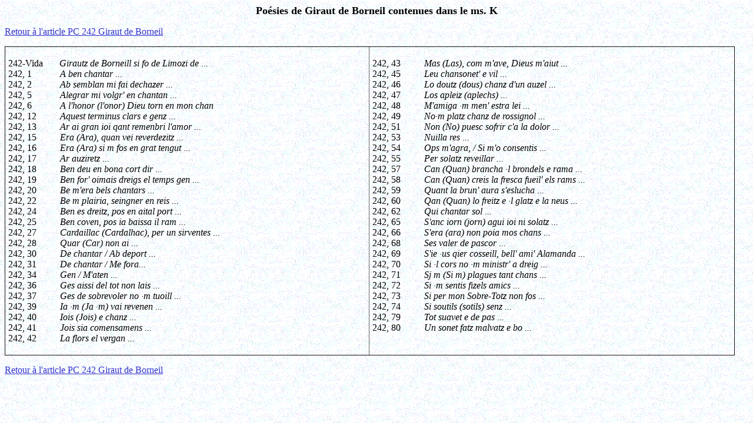

--- FILE ---
content_type: text/html
request_url: http://troubadours.byu.edu/Mss/Sigle_maj/K/Poesies/Giraut%20de%20Borneil.htm
body_size: 1875
content:
<html>

<head>
<meta http-equiv="Content-Language" content="en-us">
<meta name="GENERATOR" content="Microsoft FrontPage 6.0">
<meta name="ProgId" content="FrontPage.Editor.Document">
<meta http-equiv="Content-Type" content="text/html; charset=windows-1252">
<title>Ms. K - Giraut de Borneil</title>
<!--mstheme--><link rel="stylesheet" type="text/css" href="../../../../_themes/adjusted-watermark/adju1011.css"><meta name="Microsoft Theme" content="adjusted-watermark 1011">
</head>

<body>

<p align="center"><font size="4" face="Times New Roman"><b>Poésies de Giraut de Borneil contenues dans 
le ms. K</b></font></p>
<p align="left"><font face="Times New Roman">
<a href="../../../../PC/PC-242/242%20-%20Giraut%20de%20Borneil.htm">Retour à l'article PC 242 
Giraut de Borneil</a></font></p>
<table border="1" width="1241" id="table1" style="border-collapse: collapse">
	<tr>
		<td valign="top" width="619"><font FACE="Times New Roman">
      	<br>
&nbsp;242-Vida&nbsp;&nbsp;&nbsp;&nbsp;&nbsp;&nbsp; <i>Girautz de Borneill si fo de Limozi de 
    ...</i><br>
&nbsp;242, 1&nbsp;&nbsp;&nbsp; &nbsp;&nbsp;&nbsp;&nbsp;&nbsp;&nbsp;&nbsp; <i>A ben chantar ...</i> 
<br>
&nbsp;242, 2&nbsp;&nbsp;&nbsp;&nbsp;&nbsp;&nbsp;&nbsp; &nbsp;&nbsp;&nbsp; <i>Ab semblan mi fai dechazer 
...</i> <br>
&nbsp;242, 5&nbsp;&nbsp;&nbsp;&nbsp;&nbsp;&nbsp;&nbsp; <i>&nbsp;&nbsp;&nbsp; Alegrar mi volgr' en chantan 
...</i> <br>
&nbsp;242, 6&nbsp;&nbsp;&nbsp;&nbsp;&nbsp;&nbsp;&nbsp;&nbsp;&nbsp;&nbsp;&nbsp;
    <i>A l'honor (l'onor) Dieu torn en mon chan</i><br>
&nbsp;242, 12&nbsp;&nbsp;&nbsp;&nbsp;&nbsp; <i>&nbsp;&nbsp;&nbsp; Aquest terminus clars e genz ...</i> 
		<br>
&nbsp;242, 13&nbsp;&nbsp;&nbsp;&nbsp;&nbsp;&nbsp;&nbsp;&nbsp;&nbsp; <i>Ar ai gran ioi 
    qant remenbri l'amor ...</i><br>
&nbsp;242, 15&nbsp;&nbsp;&nbsp;&nbsp;&nbsp;&nbsp;&nbsp;&nbsp;&nbsp; <i>Era (Ara), quan 
    vei reverdezitz ...</i><br>
&nbsp;242, 16&nbsp;&nbsp;&nbsp;&nbsp;&nbsp; <i>&nbsp;&nbsp;&nbsp; Era (Ara) si m fos en grat tengut ...</i> 
<br>
&nbsp;242, 
          17&nbsp;&nbsp;&nbsp;&nbsp;&nbsp; <i>&nbsp;&nbsp;&nbsp; Ar auziretz ...</i> <br>
&nbsp;242, 18&nbsp;&nbsp;&nbsp;&nbsp;&nbsp; <i>&nbsp;&nbsp;&nbsp; Ben deu en bona cort dir ...<br>
&nbsp;</i>242, 19&nbsp;&nbsp;&nbsp;&nbsp;&nbsp;&nbsp;&nbsp;&nbsp;&nbsp; <i>Ben for' oimais 
    dreigs el temps gen ...</i><br>
&nbsp;242, 20&nbsp;&nbsp;&nbsp;&nbsp;&nbsp; <i>&nbsp;&nbsp;&nbsp; Be m'era bels chantars ...</i> 
		<br>
&nbsp;242, 22&nbsp;&nbsp;&nbsp;&nbsp;&nbsp;&nbsp;&nbsp;&nbsp;&nbsp;
    <i>Be m plairia, seingner en reis ...</i><br>
&nbsp;242, 24&nbsp;&nbsp;&nbsp;&nbsp;&nbsp;&nbsp;&nbsp;&nbsp;&nbsp; <i>Ben es dreitz, 
    pos en aital port ...</i><br>
&nbsp;242, 25&nbsp;&nbsp;&nbsp;&nbsp;&nbsp; <i>&nbsp;&nbsp;&nbsp; Ben coven, pos ia baissa il ram ...</i> 
<br>
&nbsp;242, 27&nbsp;&nbsp;&nbsp;&nbsp;&nbsp; <i>&nbsp;&nbsp;&nbsp; Cardaillac (Cardalhac), per un 
sirventes ...</i> <br>
&nbsp;242, 28&nbsp;&nbsp;&nbsp;&nbsp;&nbsp; <i>&nbsp;&nbsp;&nbsp; Quar (Car) non ai ...</i> <br>
&nbsp;242, 30&nbsp;&nbsp;&nbsp;&nbsp;&nbsp; <i>&nbsp;&nbsp;&nbsp; De chantar / Ab deport ...</i> <br>
&nbsp;242, 31&nbsp;&nbsp;&nbsp;&nbsp;&nbsp; <i>&nbsp;&nbsp;&nbsp; De chantar / Me fora... </i><br>
          &nbsp;242, 34&nbsp;&nbsp;&nbsp;&nbsp;&nbsp; <i>&nbsp;&nbsp;&nbsp; Gen / M'aten ...</i> 
<br>
&nbsp;242, 36&nbsp;&nbsp;&nbsp;&nbsp;&nbsp; <i>&nbsp;&nbsp;&nbsp; Ges aissi del tot non lais ...</i><br>
&nbsp;242, 37&nbsp;&nbsp;&nbsp;&nbsp;&nbsp; <i>&nbsp;&nbsp;&nbsp; Ges de sobrevoler no &#8729;m tuoill ...</i> 
<br>
&nbsp;242, 39&nbsp;&nbsp;&nbsp;&nbsp;&nbsp; <i>&nbsp;&nbsp;&nbsp; Ia &#8729;m (Ja &#8729;m) vai revenen ... </i><br>
&nbsp;242, 40&nbsp;&nbsp;&nbsp;&nbsp;&nbsp; <i>&nbsp;&nbsp;&nbsp; Iois (Jois) e chanz ...</i> <br>
&nbsp;242, 41&nbsp;&nbsp;&nbsp;&nbsp;&nbsp; <i>&nbsp;&nbsp;&nbsp; Jois sia comensamens ...</i> 
		<br>
&nbsp;242, 42&nbsp;&nbsp;&nbsp;&nbsp;&nbsp; <i>&nbsp;&nbsp;&nbsp; La flors el vergan ...</i>&nbsp;
		<br>
&nbsp;</font></td>
		<td valign="top" width="620"><font FACE="Times New Roman">
      	<br>
&nbsp;242, 43&nbsp;&nbsp;&nbsp;&nbsp;&nbsp;&nbsp;&nbsp;&nbsp;&nbsp; <i>Mas (Las), com 
    m'ave, Dieus m'aiut ...</i><br>
&nbsp;242, 
          45&nbsp;&nbsp;&nbsp;&nbsp;&nbsp; <i>&nbsp;&nbsp;&nbsp; Leu chansonet' e vil ...</i> 
		<br>
&nbsp;242, 46&nbsp;&nbsp;&nbsp;&nbsp;&nbsp; <i>&nbsp;&nbsp;&nbsp; Lo doutz (dous) chanz d'un auzel ...
</i> <br>
&nbsp;242, 47&nbsp;&nbsp;&nbsp;&nbsp;&nbsp; <i>&nbsp;&nbsp;&nbsp; Los apleiz (aplechs) ...</i> <br>
&nbsp;242, 48&nbsp;&nbsp;&nbsp;&nbsp;&nbsp; <i>&nbsp;&nbsp;&nbsp; M'amiga &#8729;m men' estra lei ...</i> 
<br>
&nbsp;242, 49&nbsp;&nbsp;&nbsp;&nbsp;&nbsp; <i>&nbsp;&nbsp;&nbsp; No&#8729;m platz chanz de rossignol ...</i> 
<br>
&nbsp;242, 51&nbsp;&nbsp;&nbsp;&nbsp;&nbsp; <i>&nbsp;&nbsp;&nbsp; Non (No) puesc sofrir c'a la dolor ...</i> 
<br>
&nbsp;242, 53&nbsp;&nbsp;&nbsp;&nbsp;&nbsp; <i>&nbsp;&nbsp;&nbsp; Nuilla res ...</i> <br>
&nbsp;242, 54&nbsp;&nbsp;&nbsp;&nbsp;&nbsp; <i>&nbsp;&nbsp;&nbsp; Ops m'agra, / Si m'o consentis ... </i><br>
          &nbsp;242, 55&nbsp;&nbsp;&nbsp;&nbsp;&nbsp; <i>&nbsp;&nbsp;&nbsp; Per solatz reveillar ... </i><br>
&nbsp;242, 57&nbsp;&nbsp;&nbsp;&nbsp;&nbsp; <i>&nbsp;&nbsp;&nbsp; Can (Quan) brancha &#8729;l brondels e rama 
...</i> <br>
&nbsp;242, 58&nbsp;&nbsp;&nbsp;&nbsp;&nbsp; <i>&nbsp;&nbsp;&nbsp; Can (Quan) creis la fresca fueil' els 
rams ...</i> <br>
&nbsp;242, 59&nbsp;&nbsp;&nbsp;&nbsp;&nbsp; <i>&nbsp;&nbsp;&nbsp; Quant la brun' aura s'eslucha ...</i> 
<br>
&nbsp;242, 60&nbsp;&nbsp;&nbsp;&nbsp;&nbsp; <i>&nbsp;&nbsp;&nbsp; Qan (Quan) lo freitz e &#8729;l glatz e la 
neus ...<br>
&nbsp;</i>242, 62&nbsp;&nbsp;&nbsp;&nbsp;&nbsp;&nbsp;&nbsp;&nbsp;&nbsp; <i>Qui chantar sol ...</i><br>
&nbsp;242, 65&nbsp;&nbsp;&nbsp;&nbsp;&nbsp; <i>&nbsp;&nbsp;&nbsp; S'anc iorn (jorn) agui ioi ni solatz 
...</i> <br>
&nbsp;242, 
          66&nbsp;&nbsp;&nbsp;&nbsp;&nbsp; <i>&nbsp;&nbsp;&nbsp; S'era (ara) non poia mos chans ...</i> 
<br>
&nbsp;242, 68&nbsp;&nbsp;&nbsp;&nbsp;&nbsp; <i>&nbsp;&nbsp;&nbsp; Ses valer de pascor ... </i><br>
&nbsp;242, 69&nbsp;&nbsp;&nbsp;&nbsp;&nbsp; <i>&nbsp;&nbsp;&nbsp; S'ie &#8729;us qier cosseill, bell' ami' 
Alamanda ...</i><br>
&nbsp;242, 70&nbsp;&nbsp;&nbsp;&nbsp;&nbsp; <i>&nbsp;&nbsp;&nbsp; Si &#8729;l cors no &#8729;m ministr' a dreig ...</i> 
		<br>
&nbsp;242, 71&nbsp;&nbsp;&nbsp;&nbsp;&nbsp;&nbsp;&nbsp;&nbsp;&nbsp; <i>Sj m (Si m) plagues 
    tant chans ...</i><br>
&nbsp;242, 72&nbsp;&nbsp;&nbsp;&nbsp;&nbsp; <i>&nbsp;&nbsp;&nbsp; Si &#8729;m sentis fizels amics ...</i> 
<br>
&nbsp;242, 73&nbsp;&nbsp;&nbsp;&nbsp;&nbsp; <i>&nbsp;&nbsp;&nbsp; Si per mon Sobre-Totz non fos ...</i> <br>
&nbsp;242, 74&nbsp;&nbsp;&nbsp;&nbsp;&nbsp; <i>&nbsp;&nbsp;&nbsp; Si soutils (sotils) senz ...</i> 
		<br>
&nbsp;242, 79&nbsp;&nbsp;&nbsp;&nbsp;&nbsp;&nbsp;&nbsp;&nbsp;&nbsp; <i>Tot suavet e de pas 
    ...</i><br>
&nbsp;242, 80&nbsp;&nbsp;&nbsp;&nbsp;&nbsp; <i>&nbsp;&nbsp;&nbsp; Un sonet fatz malvatz e bo ...</i> </font>
		</td>
	</tr>
</table>

<p align="left"><font face="Times New Roman">
<a href="../../../../PC/PC-242/242%20-%20Giraut%20de%20Borneil.htm">Retour à l'article PC 242 
Giraut de Borneil</a></font></p>

</body>

</html>


--- FILE ---
content_type: text/css
request_url: http://troubadours.byu.edu/_themes/adjusted-watermark/adju1011.css
body_size: 6341
content:
.mstheme
{
	separator-image: url(awatrule.gif);
	list-image-1: url(awatbul1.gif);
	list-image-2: url(awatbul2.gif);
	list-image-3: url(awatbul3.gif);
	nav-banner-image: url(awatbanr.gif);
	navbutton-horiz-normal: url(awathbtn.gif);
	navbutton-horiz-hovered: url(awathhov.gif);
	navbutton-horiz-pushed: url(awathsel.gif);
	navbutton-vert-normal: url(awatvbtn.gif);
	navbutton-vert-hovered: url(awatvhov.gif);
	navbutton-vert-pushed: url(awatvsel.gif);
	navbutton-home-normal: url(awathom.gif);
	navbutton-home-hovered: url(awathomh.gif);
	navbutton-home-pushed: url(awathom.gif);
	navbutton-next-normal: url(awatnxt.gif);
	navbutton-next-hovered: url(awatnxth.gif);
	navbutton-next-pushed: url(awatnxt.gif);
	navbutton-prev-normal: url(awatbck.gif);
	navbutton-prev-hovered: url(awatbckh.gif);
	navbutton-prev-pushed: url(awatbck.gif);
	navbutton-up-normal: url(awatup.gif);
	navbutton-up-hovered: url(awatuph.gif);
	navbutton-up-pushed: url(awatup.gif);
}
.mstheme-bannertxt
{
	font-family: Arial,Helvetica;
	color: rgb(0, 0, 0);
	font-size: 5;
	font-style: normal;
	font-weight: normal;
}
.mstheme-horiz-navtxt
{
	font-family: arial,helvetica;
	color: rgb(0, 0, 0);
	font-size: 2;
	font-style: normal;
	font-weight: normal;
}
.mstheme-vert-navtxt
{
	font-family: arial,helvetica;
	color: rgb(0, 0, 0);
	font-size: 2;
	font-style: normal;
	font-weight: normal;
}
.mstheme-navtxthome
{
	font-family: arial,helvetica;
	color: rgb(0, 0, 0);
	font-size: 1;
	font-style: normal;
	font-weight: normal;
}
.mstheme-navtxtnext
{
	font-family: arial,helvetica;
	color: rgb(0, 0, 0);
	font-size: 1;
	font-style: normal;
	font-weight: normal;
}
.mstheme-navtxtprev
{
	font-family: arial,helvetica;
	color: rgb(0, 0, 0);
	font-size: 1;
	font-style: normal;
	font-weight: normal;
}
.mstheme-navtxtup
{
	font-family: arial,helvetica;
	color: rgb(0, 0, 0);
	font-size: 1;
	font-style: normal;
	font-weight: normal;
}
ul
{
	list-style-image: url(awatbul1.gif);
}
ul ul
{
	list-style-image: url(awatbul2.gif);
}
ul ul ul
{
	list-style-image: url(awatbul3.gif);
}
a:link
{
	color: rgb(51, 51, 204);
}
a:active
{
	color: rgb(102, 0, 0);
}
a:visited
{
	color: rgb(153, 153, 153);
}
body
{
	background-color: rgb(255, 255, 255);
	color: rgb(0, 0, 0);
}
table
{
	table-border-color-light: rgb(102, 102, 102);
	table-border-color-dark: rgb(102, 102, 102);
	border-color: rgb(102, 102, 102);
}
th
{
	border-color: rgb(102, 102, 102);
}
td
{
	border-color: rgb(102, 102, 102);
}
h1
{
	color: rgb(0, 0, 0);
}
h2
{
}
h3
{
	color: rgb(0, 0, 0);
}
h4
{
	color: rgb(0, 0, 0);
}
h5
{
	color: rgb(0, 0, 0);
}
h6
{
	color: rgb(0, 0, 0);
}
hr
{
	color: rgb(0, 0, 0);
}
button
{
}
label
{
}
.mstheme-text
{
}
textarea
{
}
fieldset
{
	color: rgb(0, 0, 0);
}
legend
{
	color: rgb(0, 0, 0);
}
select
{
	color: rgb(0, 0, 0);
}
caption
{
	color: rgb(0, 0, 0);
}
.ms-addnew
{
	font-weight: normal;
	font-family: arial,helvetica;
	text-decoration: none;
	color: #3333CC;
}
.ms-alerttext
{
	color: #DB6751;
	font-family: arial,helvetica;
}
.ms-alternating
{
	background-color: #D0D1E2;
}
.ms-announcementtitle
{
	font-weight: bold;
}
.ms-appt
{
	border-right-width: 2px;
	border-right-color: #333333;
	color: #000000;
	border-left-width: 2px;
	border-right-style: solid;
	border-left-color: #333333;
	overflow: hidden;
	height: 18px;
	border-bottom-width: 2px;
	border-left-style: solid;
	border-bottom-color: #333333;
	border-bottom-style: solid;
	text-align: center;
	vertical-align: middle;
	border-top-width: 2px;
	border-top-color: #333333;
	text-overflow: ellipsis;
	border-top-style: solid;
	background-color: #006666;
}
.ms-appt a
{
	color: #3333CC;
}
.ms-appt a:hover
{
	color: #009966;
}
.ms-apptsingle
{
	border-right-color: #000000;
	border-right-style: solid;
	overflow: hidden;
	vertical-align: middle;
	border-left-width: 1px;
	text-overflow: ellipsis;
	color: #000000;
	border-left-color: #000000;
	height: 18px;
	border-left-style: solid;
	border-right-width: 1px;
}
.ms-authoringcontrols
{
	font-family: arial,helvetica;
	background-color: #D0D1E2;
	color: #000000;
}
.ms-back
{
	background-color: #D0D1E2;
	padding-right: 4;
	padding-top: 2;
	padding-bottom: 4;
	padding-left: 4;
	vertical-align: top;
}
.ms-banner
{
	color: #BABACC;
	font-family: arial,helvetica;
}
.ms-banner a:link
{
	color: #FFFFFF;
	text-decoration: none;
	font-weight: bold;
	font-family: arial,helvetica;
}
.ms-banner a:visited
{
	color: #FFFFFF;
	text-decoration: none;
	font-weight: bold;
	font-family: arial,helvetica;
}
.ms-bannerframe, .ms-grheaderbackground, .ms-stormefree
{
	background-color: #000000;
	background-repeat: repeat-x;
	background-image: url();
}
.ms-bodyareaframe
{
	border-top-color: #BABACC;
	border-bottom-color: #BABACC;
	border-right-color: #BABACC;
	border-left-color: #BABACC;
}
.ms-cal
{
	border-collapse: collapse;
	font-family: arial,helvetica;
	table-layout: fixed;
	cursor: default;
}
.ms-calallday
{
	vertical-align: top;
	text-align: center;
	width: 10%;
	height: 12px;
}
.ms-calbot
{
	border-right-width: 1px;
	border-right-color: #333333;
	border-left-width: 1px;
	border-left-color: #333333;
	border-top-width: medium;
	border-right-style: solid;
	border-top-color: inherit;
	border-left-style: solid;
	height: 2px;
	border-top-style: none;
	border-bottom-width: 1px;
	border-bottom-color: #333333;
	border-bottom-style: solid;
}
.ms-caldmidhalfhour
{
	border-left-color: #333333;
	border-right-color: #333333;
	border-bottom-color: #333333;
	border-top-color: #333333;
	height: 20px;
}
.ms-caldmidhour
{
	height: 20px;
	border-top-color: #333333;
	border-left-color: #333333;
	border-right-color: #333333;
	border-bottom-color: #333333;
}
.ms-caldmidquarterhour
{
	border-bottom-width: 0px;
	border-bottom-color: inherit;
	border-right-width: 0px;
	height: 20px;
	border-bottom-style: none;
	border-right-color: inherit;
	border-top-width: 0px;
	border-right-style: none;
	border-top-color: inherit;
	border-top-style: none;
	border-left-width: 0px;
	border-left-color: inherit;
	border-left-style: none;
}
.ms-caldow
{
	border-left-color: #333333;
	text-align: center;
	color: #000000;
	border-left-style: solid;
	border-top-width: 1px;
	border-top-color: #333333;
	border-top-style: solid;
	height: 20px;
	font-weight: bold;
	border-right-width: 1px;
	border-right-color: #333333;
	border-left-width: 1px;
	border-right-style: solid;
	vertical-align: top;
}
.ms-caldowdown
{
	vertical-align: middle;
	font-family: arial,helvetica;
	color: #000000;
	text-align: center;
	font-weight: bold;
}
.ms-caldown
{
	vertical-align: top;
	color: #000000;
}
.ms-caldspacer
{
	border-right-width: 1px;
	border-right-color: #333333;
	border-left-width: 1px;
	border-right-style: solid;
	border-left-color: #333333;
	height: 4px;
	border-left-style: solid;
}
.ms-calhalfhour
{
	height: 12px;
	border-top-width: 1px;
	border-top-color: #999999;
	vertical-align: top;
	border-top-style: solid;
}
.ms-calhead
{
	border-bottom-color: inherit;
	border-top-color: inherit;
	border-bottom-style: none;
	font-family: arial,helvetica;
	border-top-style: none;
	border-left-width: medium;
	padding-bottom: 2px;
	border-left-color: inherit;
	color: #FFFFFF;
	padding-right: 2px;
	background-color: #000000;
	border-left-style: none;
	border-right-width: medium;
	border-right-color: inherit;
	padding-left: 2px;
	text-align: center;
	border-right-style: none;
	border-bottom-width: medium;
	border-top-width: medium;
	padding-top: 2px;
}
.ms-calhour
{
	border-top-width: 1px;
	border-top-style: solid;
	width: 10%;
	height: 12px;
	vertical-align: top;
	border-top-color: #333333;
}
.ms-calmid
{
	border-left-width: 1px;
	border-left-color: #333333;
	border-left-style: solid;
	border-right-width: 1px;
	border-right-color: #333333;
	border-right-style: solid;
	height: 20px;
}
.ms-calquarterhour
{
	vertical-align: top;
	border-top-width: 0px;
	border-top-color: inherit;
	height: 12px;
	border-top-style: none;
}
.ms-calspacer
{
	border-left-color: #333333;
	border-left-style: solid;
	border-right-width: 1px;
	border-right-color: #333333;
	border-right-style: solid;
	height: 4px;
	border-left-width: 1px;
}
.ms-caltop
{
	border-left-color: #333333;
	border-left-style: solid;
	vertical-align: top;
	border-top-width: 1px;
	border-top-color: #333333;
	height: 30px;
	border-top-style: solid;
	border-right-width: 1px;
	border-right-color: #333333;
	border-right-style: solid;
	border-left-width: 1px;
	width: 14%;
}
.ms-calvspacer
{
	width: 0px;
	background-color: #333333;
}
.ms-categorytitle
{
	font-weight: bold;
	text-decoration: none;
	font-family: arial,helvetica;
}
.ms-connerror
{
	color: #db6751;
}
.ms-dappt
{
	border-right-width: 2px;
	border-left-width: 2px;
	border-right-color: #333333;
	border-left-color: #333333;
	border-bottom-width: 2px;
	color: #000000;
	vertical-align: middle;
	border-bottom-color: #333333;
	border-right-style: solid;
	overflow: hidden;
	border-left-style: solid;
	border-bottom-style: solid;
	border-top-width: 2px;
	border-top-color: #333333;
	text-align: center;
	border-top-style: solid;
	background-color: #006666;
	height: 18px;
}
.ms-dapptsingle
{
	border-right-style: solid;
	height: 18px;
	color: #000000;
	border-left-color: #000000;
	vertical-align: middle;
	border-left-style: solid;
	overflow: hidden;
	border-right-width: 1px;
	border-right-color: #000000;
	border-left-width: 1px;
}
.ms-datepicker
{
	font-family: Arial,Helvetica,sans-serif;
	border-right-width: 2;
	cursor: default;
	border-right-color: activeborder;
	border-right-style: outset;
	border-bottom-width: 2;
	border-bottom-color: activeborder;
	border-top-width: 2;
	border-left-width: 2;
	border-bottom-style: outset;
	border-top-color: activeborder;
	border-left-color: activeborder;
	border-top-style: outset;
	border-left-style: outset;
	background-color: #FFFFFF;
	color: #000000;
}
.ms-datepickeriframe
{
	display: none;
	position: absolute;
	background-color: #FFFFFF;
	background-attachment: scroll;
	background-position-y: 0%;
	background-position-x: 0%;
	background-repeat: repeat;
	background-image: url(none);
}
.ms-dcal
{
	border-left-width: 1px;
	border-right-width: 1px;
	border-left-color: #333333;
	border-right-color: #333333;
	border-left-style: solid;
	border-right-style: solid;
	table-layout: fixed;
	font-family: arial,helvetica;
	cursor: default;
	border-collapse: collapse;
}
.ms-descriptiontext
{
	color: #000000;
	font-family: arial,helvetica;
}
.ms-descriptiontext a
{
	color: #3333CC;
	font-family: arial,helvetica;
}
.ms-discussionseparator
{
	color: #999999;
	height: 1px;
}
.ms-discussiontitle
{
	color: #000000;
	font-family: arial,helvetica;
	font-weight: bold;
}
.ms-dpday
{
	border-bottom-width: medium;
	border-bottom-color: inherit;
	border-bottom-style: none;
	border-top-width: medium;
	border-top-color: inherit;
	border-left-width: medium;
	border-top-style: none;
	border-left-color: inherit;
	border-left-style: none;
	border-right-width: medium;
	border-right-color: inherit;
	cursor: hand;
	text-align: center;
	border-right-style: none;
}
.ms-dpdow
{
	border-left-color: inherit;
	border-bottom-color: #333333;
	border-right-color: inherit;
	border-left-style: none;
	border-bottom-style: solid;
	border-right-style: none;
	border-top-width: medium;
	border-top-color: inherit;
	border-top-style: none;
	vertical-align: top;
	color: #000000;
	border-left-width: medium;
	text-align: center;
	border-bottom-width: 1px;
	border-right-width: medium;
	font-weight: bold;
}
.ms-dpfoot
{
	text-align: center;
	border-right-color: inherit;
	border-bottom-color: inherit;
	border-right-style: none;
	border-bottom-style: none;
	border-left-width: medium;
	border-left-color: inherit;
	border-left-style: none;
	height: 24px;
	font-style: italic;
	border-top-width: 1px;
	border-top-color: inherit;
	border-top-style: solid;
	border-right-width: medium;
	border-bottom-width: medium;
}
.ms-dphead
{
	border-top-color: inherit;
	font-weight: bold;
	border-top-style: none;
	text-align: center;
	border-bottom-width: medium;
	background-color: #BABACC;
	border-bottom-color: inherit;
	border-left-width: medium;
	border-bottom-style: none;
	border-left-color: inherit;
	border-left-style: none;
	border-right-width: medium;
	border-right-color: inherit;
	border-right-style: none;
	color: #000000;
	border-top-width: medium;
}
.ms-dpnextprev
{
	border-right-style: none;
	border-left-style: none;
	border-bottom-width: medium;
	border-bottom-style: none;
	border-top-width: medium;
	border-top-color: inherit;
	text-align: center;
	border-top-style: none;
	background-color: #BABACC;
	cursor: hand;
	font-weight: bold;
	border-right-width: medium;
	border-right-color: inherit;
	border-left-width: medium;
	border-left-color: inherit;
	color: #000000;
	border-bottom-color: inherit;
}
.ms-dpnonmonth
{
	border-top-width: medium;
	border-top-style: none;
	border-left-width: medium;
	border-left-color: inherit;
	text-align: center;
	cursor: hand;
	border-bottom-width: medium;
	border-left-style: none;
	border-bottom-color: inherit;
	border-bottom-style: none;
	border-right-width: medium;
	border-right-color: inherit;
	border-right-style: none;
	border-top-color: inherit;
	color: #999999;
}
.ms-dpselectedday
{
	border-bottom-width: medium;
	border-bottom-color: inherit;
	border-top-width: medium;
	text-align: center;
	border-bottom-style: none;
	border-top-color: inherit;
	border-top-style: none;
	border-left-width: medium;
	border-right-width: medium;
	border-left-color: inherit;
	border-right-color: inherit;
	cursor: hand;
	border-left-style: none;
	background-color: #D0D1E2;
	border-right-style: none;
}
.ms-error
{
	font-weight: normal;
	color: #FF0000;
	font-family: arial,helvetica;
}
.ms-filedialog td
{
	height: 16px;
}
.ms-firstcalhour
{
	width: 10%;
	height: 12px;
	vertical-align: top;
}
.ms-formbody
{
	color: #000000;
	font-family: arial,helvetica;
	vertical-align: top;
}
.ms-formdescription
{
	font-family: arial,helvetica;
	color: #323232;
}
.ms-formdescription a
{
	text-decoration: none;
	color: #3333CC;
}
.ms-formlabel
{
	color: #323232;
	font-size: .7em;
	font-weight: normal;
	font-family: verdana;
}
.ms-formrecurrence
{
	font-weight: normal;
	font-family: arial,helvetica;
	vertical-align: top;
}
.ms-formtable .ms-formbody
{
	line-height: 1.3em;
}
.ms-gb
{
	font-family: arial,helvetica;
	height: 18px;
	color: #000000;
	font-weight: bold;
	background-color: #D0D1E2;
}
.ms-gridt1
{
	color: #999999;
	font-family: arial,helvetica;
	text-align: center;
}
.ms-gridtext
{
	cursor: default;
	height: 19px;
	font-family: arial,helvetica;
}
.ms-highlight
{
	background-color: #000000;
}
.ms-homepagetitle
{
	color: #000000;
	font-weight: bold;
	font-family: arial,helvetica;
	text-decoration: none;
}
:hover.ms-homepagetitle
{
	color: #3333CC;
	text-decoration: underline;
}
.ms-hovercellactive
{
	border-top-color: #3333cc;
	border-top-style: solid;
	border-right-width: 1px;
	border-right-color: #3333cc;
	background-color: #BABACC;
	border-right-style: solid;
	border-left-width: 1px;
	border-left-color: #3333cc;
	border-left-style: solid;
	border-bottom-width: 1px;
	border-bottom-color: #3333cc;
	border-bottom-style: solid;
	border-top-width: 1px;
}
.ms-hovercellactivedark
{
	border-bottom-style: solid;
	background-color: #DFE0F0;
	border-left-width: 1px;
	border-left-color: #999999;
	border-left-style: solid;
	border-right-width: 1px;
	border-right-color: #999999;
	border-right-style: solid;
	border-bottom-width: 1px;
	border-bottom-color: #999999;
	border-top-width: 1px;
	border-top-color: #999999;
	border-top-style: solid;
}
.ms-imglibmenu
{
	background-color: #D0D1E2;
	font-family: arial,helvetica;
	cursor: hand;
	color: #3333CC;
}
.ms-imglibmenuarea
{
	background-color: #D0D1E2;
}
.ms-imglibmenuhead
{
	cursor: move;
}
.ms-imglibmenutext
{
	font-weight: bold;
	cursor: move;
	color: #3333CC;
}
.ms-imglibthumbnail
{
	background-color: #D0D1E2;
	border-bottom-color: #BABACC;
	border-left-width: 0px;
	border-left-color: #BABACC;
	border-bottom-style: solid;
	border-left-style: solid;
	border-top-width: 0px;
	border-top-color: #BABACC;
	border-top-style: solid;
	border-right-width: 0px;
	border-right-color: #BABACC;
	border-right-style: solid;
	border-bottom-width: 0px;
}
.ms-itemheader a
{
	text-decoration: none;
	font-weight: bold;
	font-family: arial,helvetica;
	color: #000000;
}
.ms-itemheader a:hover
{
	color: #000000;
	text-decoration: underline;
}
.ms-itemheader a:visited
{
	color: #000000;
	text-decoration: none;
}
.ms-itemheader a:visited:hover
{
	text-decoration: underline;
}
.ms-long
{
	font-family: Arial,Helvetica,sans-serif;
	width: 386px;
}
.ms-main
{
	border-top-color: #BABACC;
	border-right-color: #BABACC;
	border-left-color: #BABACC;
	border-bottom-color: #BABACC;
}
.ms-menuimagecell
{
	background-color: #D0D1E2;
	cursor: hand;
}
.ms-mwsinstantiated a:hover
{
	color: #009966;
	text-decoration: underline;
}
.ms-mwsinstantiated a:link, .ms-mwsinstantiated a:visited
{
	text-decoration: none;
	color: #3333CC;
}
.ms-mwsselectedinstance
{
	color: #000000;
	text-decoration: none;
}
.ms-mwsuninstantiated a:hover
{
	text-decoration: underline;
	color: #3333CC;
}
.ms-mwsuninstantiated a:link, .ms-mwsuninstantiated a:visited
{
	text-decoration: none;
	color: #3333CC;
}
.ms-nav .ms-navwatermark
{
	color: #DFE0F0;
}
.ms-nav a
{
	text-decoration: none;
	font-weight: normal;
	font-family: arial,helvetica;
	color: #3333CC;
}
.ms-nav a:hover
{
	color: #009966;
	text-decoration: underline;
}
.ms-nav a:link
{
}
.ms-nav a:visited
{
	color: #3333CC;
}
.ms-nav td
{
	font-weight: normal;
	font-family: arial,helvetica;
	color: #000000;
}
.ms-nav td, .ms-nav .ms-spzonelabel, .ms-input
{
	font-family: arial,helvetica;
}
.ms-nav th
{
	color: #000000;
	font-weight: normal;
	font-family: arial,helvetica;
}
.ms-navframe
{
	border-top-color: #D0D1E2;
	background-repeat: repeat;
	background-image: url(none);
	background-attachment: scroll;
	background-position-y: 0%;
	background-color: #D0D1E2;
	background-position-x: 0%;
	border-right-color: #D0D1E2;
	border-bottom-color: #D0D1E2;
	border-left-color: #D0D1E2;
}
.ms-navheader a, .ms-navheader a:link, .ms-navheader a:visited
{
	font-weight: bold;
}
.ms-navline
{
	border-bottom-width: 1px;
	border-bottom-color: #999999;
	border-bottom-style: solid;
}
.ms-pagecaption
{
	color: #000000;
	font-family: arial,helvetica;
}
.ms-pageheaderdate
{
	color: #000000;
	font-family: arial,helvetica;
}
.ms-pageheadergreeting
{
	font-family: arial,helvetica;
	color: #000000;
}
.ms-pagetitle
{
	font-weight: bold;
	font-family: arial,helvetica;
	color: #000000;
}
.ms-pagetitle a
{
	text-decoration: none;
	color: #3333CC;
}
.ms-pagetitle a:hover
{
	text-decoration: underline;
	color: #009966;
}
.ms-partline
{
	background-color: #333333;
}
.ms-partspacingvertical, .ms-partspacinghorizontal
{
	padding-top: 10px;
}
.ms-propertysheet
{
	font-family: arial,helvetica;
}
.ms-propertysheet a
{
	text-decoration: none;
	color: #3333CC;
}
.ms-propertysheet a:hover
{
	text-decoration: underline;
	color: #009966;
}
.ms-propertysheet a:visited
{
	text-decoration: none;
	color: #999999;
}
.ms-propertysheet a:visited:hover
{
	text-decoration: underline;
}
.ms-propertysheet th
{
	font-family: arial,helvetica;
	color: #000000;
	font-weight: bold;
}
.ms-propgridbuilderbutton
{
	width: 16px;
	border-top-width: 1px;
	border-top-color: #CCCCCC;
	border-bottom-width: 1px;
	border-top-style: solid;
	border-bottom-color: #CCCCCC;
	border-right-width: 1px;
	border-right-color: #CCCCCC;
	border-bottom-style: solid;
	background-color: #BABACC;
	border-right-style: solid;
	border-left-width: 1px;
	border-left-color: #CCCCCC;
	border-left-style: solid;
	display: none;
}
.ms-radiotext
{
	cursor: default;
	height: 19px;
	font-family: verdana;
	text-align: left;
	font-size: 10pt;
}
.ms-rtapplybackground
{
	border-top-width: 0.02cm;
	border-top-color: #CCCCCC;
	border-left-width: 0.02cm;
	border-top-style: solid;
	border-left-color: #CCCCCC;
	border-right-width: 0.02cm;
	border-bottom-width: 0.02cm;
	border-right-color: #CCCCCC;
	border-left-style: solid;
	border-bottom-color: #CCCCCC;
	background-color: #000000;
	border-right-style: solid;
	border-bottom-style: solid;
}
.ms-rtremovebackground
{
	border-left-width: 0.02cm;
	border-left-color: #FFFFFF;
	border-right-width: 0.02cm;
	border-left-style: solid;
	border-right-color: #FFFFFF;
	border-right-style: solid;
	border-top-width: 0.02cm;
	border-bottom-width: 0.02cm;
	border-top-color: #FFFFFF;
	border-bottom-color: #FFFFFF;
	border-top-style: solid;
	border-bottom-style: solid;
	background-color: transparent;
}
.ms-rttoolbardefaultstyle
{
	font-weight: normal;
	font-family: arial, helvetica;
	font-variant: normal;
	font-style: normal;
	font-size: 8pt;
}
.ms-searchcorner
{
	background-image: url(none);
	background-color: #BABACC;
}
.ms-searchform
{
	background-color: #BABACC;
}
.ms-sectionheader
{
	color: #000000;
	font-weight: bold;
	font-family: arial,helvetica;
}
.ms-sectionheader a
{
	color: #000000;
	text-decoration: none;
}
.ms-sectionheader a:hover
{
	text-decoration: none;
	color: #000000;
}
.ms-sectionheader a:visited
{
	text-decoration: none;
	color: #000000;
}
.ms-sectionline
{
	background-color: #333333;
}
.ms-selected
{
	color: #000000;
	background-color: #006666;
}
.ms-selected span
{
	color: #006666;
}
.ms-selectednav
{
	border-bottom-color: #000000;
	border-top-width: 1px;
	border-bottom-style: solid;
	background-repeat: repeat;
	border-right-width: 1px;
	border-top-style: solid;
	padding-bottom: 2px;
	border-right-color: #000000;
	background-attachment: scroll;
	border-right-style: solid;
	background-color: #FFFFFF;
	background-position-y: 0%;
	padding-top: 1px;
	background-position-x: 0%;
	border-bottom-width: 1px;
	border-left-width: 1px;
	border-left-color: #000000;
	border-top-color: #000000;
	background-image: url(none);
	border-left-style: solid;
}
.ms-selectedtitle
{
	border-right-color: #CCCCCC;
	border-right-style: solid;
	background-color: #D0D1E2;
	padding-bottom: 2px;
	border-bottom-width: 1px;
	padding-top: 1px;
	border-bottom-color: #CCCCCC;
	border-bottom-style: solid;
	border-left-width: 1px;
	border-left-color: #CCCCCC;
	border-left-style: solid;
	border-top-width: 1px;
	border-top-color: #CCCCCC;
	border-right-width: 1px;
	border-top-style: solid;
}
.ms-separator
{
	color: #000000;
}
.ms-smallheader
{
	font-weight: bold;
	font-family: arial,helvetica;
	color: #000000;
}
.ms-smallsectionline
{
	border-bottom-width: 1px;
	border-bottom-color: #BABACC;
	border-bottom-style: solid;
	padding-bottom: 0;
	padding-right: 0;
	padding-left: 0;
	padding-top: 2;
}
.ms-spbutton
{
	font-family: arial,helvetica;
}
.ms-sperror
{
	padding-left: 2px;
	padding-bottom: 2px;
	padding-top: 2px;
	border-bottom-width: 2px;
	color: #DB6751;
	border-bottom-color: #DFE0F0;
	font-family: arial,helvetica;
	border-bottom-style: solid;
	padding-right: 2px;
}
.ms-splink
{
	color: #3333cc;
	font-family: arial,helvetica;
}
.ms-splink a:link, .ms-splink a:visited
{
	color: #3333CC;
	text-decoration: none;
}
.ms-spzone
{
	border-left-width: 1px;
	border-right-width: 1px;
	border-left-style: solid;
	border-right-color: #000000;
	padding-right: 5px;
	border-bottom-width: 1px;
	padding-left: 5px;
	border-right-style: solid;
	border-bottom-color: #000000;
	border-bottom-style: solid;
	border-top-width: 1px;
	border-top-color: #000000;
	padding-top: 5px;
	border-top-style: solid;
	padding-bottom: 5px;
	border-left-color: #000000;
}
.ms-spzonecaption
{
	font-family: arial,helvetica;
	color: #000000;
}
.ms-spzoneibar
{
	border-left-width: 3px;
	border-left-color: #009966;
	border-left-style: solid;
	border-top-width: 3px;
	border-top-color: #009966;
	border-top-style: solid;
	border-bottom-width: 3px;
	border-bottom-color: #009966;
	border-bottom-style: solid;
	border-right-width: 3px;
	border-right-color: #009966;
	border-right-style: solid;
}
.ms-spzonelabel
{
	font-family: arial,helvetica;
	padding-left: 0;
	padding-right: 0;
	padding-bottom: 0;
	color: #000000;
	padding-top: 0;
}
.ms-spzoneselected
{
	padding-bottom: 5px;
	border-left-width: 1px;
	border-top-width: 1px;
	border-top-color: #009966;
	border-bottom-width: 1px;
	border-left-style: solid;
	border-top-style: solid;
	border-bottom-color: #009966;
	border-right-width: 1px;
	padding-left: 5px;
	border-right-color: #009966;
	border-bottom-style: solid;
	padding-top: 5px;
	border-right-style: solid;
	padding-right: 5px;
	border-left-color: #009966;
}
.ms-stormeestimated
{
	background-color: #009966;
}
.ms-stormefree
{
	background-color: #336666;
}
.ms-stormeused
{
	background-color: #3333CC;
}
.ms-stylebody
{
	font-size: 8pt;
	font-family: verdana;
}
.ms-stylebox
{
	border-top-width: 1px;
	border-top-color: #999999;
	border-right-width: 1px;
	border-bottom-width: 1px;
	border-right-color: #999999;
	border-bottom-color: #999999;
	border-left-width: 1px;
	border-top-style: solid;
	border-left-color: #999999;
	border-right-style: solid;
	border-bottom-style: solid;
	border-left-style: solid;
	text-align: left;
	font-family: verdana;
}
.ms-styleheader
{
	background-color: #D0D1E2;
	font-family: verdana;
	font-size: 0.68em;
}
.ms-styleheader a:hover, .ms-stylebody a:hover
{
	color: #ff3300;
	text-decoration: underline;
}
.ms-styleheader a:link, .ms-stylebody a:link
{
	text-decoration: none;
	color: #3333CC;
}
.ms-styleheader a:visited, .ms-stylebody a:visited
{
	text-decoration: none;
}
.ms-stylelabel
{
	color: #999999;
	font-size: 8pt;
	font-family: verdana;
}
.ms-subsmanagecell
{
	vertical-align: top;
	font-family: arial,helvetica;
	height: 18px;
	color: #000000;
}
.ms-subsmanageheader
{
	font-weight: bold;
	vertical-align: top;
	text-decoration: none;
	font-family: arial,helvetica;
	background-color: #D0D1E2;
}
.ms-surveygvvbar
{
	background-color: #666666;
	border-bottom-width: 0px;
	border-bottom-color: #CCCCCC;
	width: 9px;
	border-bottom-style: solid;
	border-top-width: 0px;
	border-top-color: #666666;
	border-top-style: solid;
}
.ms-surveygvvbars
{
	width: 20px;
}
.ms-surveyvbart
{
	font-size: 7pt;
	color: #999999;
	font-family: verdana;
	text-align: center;
}
.ms-tabinactive
{
	border-right-style: solid;
	border-left-width: 2px;
	border-bottom-width: 2px;
	color: #3333CC;
	border-left-color: #D0D1E2;
	border-bottom-color: #D0D1E2;
	border-top-width: 2px;
	border-left-style: solid;
	border-bottom-style: solid;
	border-top-color: #D0D1E2;
	border-top-style: solid;
	padding-right: 10px;
	border-right-width: 2px;
	background-color: #D0D1E2;
	padding-top: 3px;
	padding-bottom: 3px;
	border-right-color: #D0D1E2;
	padding-left: 10px;
	font-family: arial,helvetica;
}
.ms-tabinactive a:link, .ms-tabinactive a:hover, .ms-tabinactive a:visited
{
	color: #3333CC;
	text-decoration: none;
}
.ms-tabselected
{
	border-left-width: 2px;
	border-left-color: #333333;
	border-bottom-width: 2px;
	border-top-width: 2px;
	border-bottom-color: #333333;
	font-weight: bold;
	border-top-color: #333333;
	padding-right: 10px;
	border-left-style: solid;
	border-right-width: 2px;
	padding-top: 3px;
	border-bottom-style: solid;
	border-right-color: #333333;
	border-top-style: solid;
	font-family: arial,helvetica;
	border-right-style: solid;
	color: #BABACC;
	background-color: #333333;
	padding-bottom: 3px;
	padding-left: 10px;
}
.ms-titlearea
{
	color: #000000;
	font-family: arial,helvetica;
}
.ms-titlearealine
{
	background-color: #333333;
}
.ms-toolbar, .ms-toolbar a:visited
{
	font-family: arial,helvetica;
	color: #3333CC;
	text-decoration: none;
}
.ms-toolpanebody
{
	padding-bottom: 2px;
	padding-top: 2px;
}
.ms-toolpaneborder
{
	border-top-style: solid;
	border-right-style: solid;
	border-bottom-width: medium;
	border-bottom-color: none;
	border-bottom-style: solid;
	border-top-width: medium;
	border-right-width: 1px;
	border-top-color: none;
	border-right-color: #DFE0F0;
	border-left-width: 1px;
	border-left-color: #DFE0F0;
	border-left-style: solid;
}
.ms-toolpaneclose
{
	background-color: #BABACC;
}
.ms-toolpaneerror
{
	padding-top: 2px;
	font-family: arial,helvetica;
	padding-right: 2px;
	color: #db6751;
	padding-left: 2px;
	padding-bottom: 2px;
}
.ms-toolpanefooter
{
	padding-top: 5px;
	padding-right: 5px;
	font-family: arial,helvetica;
	color: #000000;
	padding-bottom: 5px;
	padding-left: 5px;
	background-color: #BABACC;
}
.ms-toolpaneframe
{
	padding-right: 0px;
	padding-bottom: 0px;
	padding-left: 0px;
	background-color: #D0D1E2;
	padding-top: 0px;
}
.ms-toolpaneheader
{
	border-bottom-style: none;
	border-top-style: none;
	border-left-style: none;
	border-right-style: none;
	background-color: #BABACC;
}
.ms-toolpaneinfo
{
	color: #000000;
	padding-bottom: 0px;
	padding-left: 5px;
	padding-top: 5px;
	background-color: #DFE0F0;
	padding-right: 5px;
	font-family: arial,helvetica;
}
.ms-toolpanetitle
{
	font-weight: bold;
	padding-top: 3px;
	font-family: arial,helvetica;
	padding-bottom: 3px;
	background-color: #BABACC;
	color: #000000;
}
.ms-toolpartspacing
{
	padding-top: 8px;
}
.ms-toolstrip
{
	border-left-color: #000000;
	border-bottom-width: 1px;
	border-bottom-color: #000000;
	border-left-style: solid;
	border-bottom-style: solid;
	border-top-width: 1px;
	border-right-width: 1px;
	border-right-color: #000000;
	border-top-color: #000000;
	border-top-style: solid;
	border-right-style: solid;
	color: #000000;
	background-color: #D0D1E2;
	border-left-width: 1px;
}
.ms-tpbody
{
	font-family: arial,helvetica;
	color: #000000;
}
.ms-tpbody a:link, .ms-tpbody a:visited, .ms-tpbody a:hover
{
	cursor: hand;
	text-decoration: none;
	color: #3333CC;
}
.ms-tpborder
{
	border-bottom-style: none;
	border-left-width: medium;
	border-left-color: inherit;
	border-left-style: none;
	border-right-width: medium;
	border-right-color: inherit;
	border-right-style: none;
	border-bottom-width: medium;
	border-top-width: medium;
	border-bottom-color: inherit;
	border-top-color: inherit;
	border-top-style: none;
}
.ms-tpcommands
{
}
.ms-tpheader
{
	background-color: #999999;
}
.ms-tpinput
{
	font-family: arial,helvetica;
	color: #FFFFFF;
}
.ms-tptitle
{
	padding-top: 2px;
	font-family: arial,helvetica;
	padding-bottom: 2px;
	color: #000000;
	font-weight: bold;
}
.ms-underline
{
	padding-right: 4;
	padding-left: 4;
	vertical-align: top;
	border-bottom-width: 1px;
	border-bottom-color: #BABACC;
	border-bottom-style: solid;
	padding-bottom: 4;
	padding-top: 2;
}
.ms-underlineback
{
	vertical-align: top;
	background-color: #D0D1E2;
	padding-top: 2;
	border-bottom-width: 1px;
	border-bottom-color: #BABACC;
	border-bottom-style: solid;
	padding-bottom: 4;
	padding-right: 4;
	padding-left: 4;
}
.ms-unselectednav
{
	border-left-width: 1px;
	border-top-width: 1px;
	border-top-color: #D0D1E2;
	border-top-style: solid;
	border-right-width: 1px;
	padding-bottom: 2px;
	border-right-color: #D0D1E2;
	border-right-style: solid;
	border-bottom-width: 1px;
	padding-top: 1px;
	border-bottom-color: #D0D1E2;
	border-bottom-style: solid;
	border-left-color: #D0D1E2;
	border-left-style: solid;
}
.ms-unselectedtitle
{
	margin-bottom: 1px;
	padding-top: 1px;
	padding-bottom: 2px;
	margin-left: 1px;
	margin-right: 1px;
	margin-top: 1px;
}
.ms-uploadborder
{
	border-right-width: 1px;
	border-right-color: #000000;
	border-right-style: solid;
	border-bottom-width: 1px;
	border-bottom-color: #000000;
	border-top-width: 1px;
	border-top-color: #000000;
	border-left-width: 1px;
	border-bottom-style: solid;
	border-left-color: #000000;
	border-top-style: solid;
	border-left-style: solid;
}
.ms-uploadcontrol
{
	background-color: #006666;
}
.ms-vappt
{
	border-left-style: solid;
	height: 12px;
	text-overflow: ellipsis;
	padding-left: 3px;
	border-top-width: 1px;
	border-top-color: #666666;
	vertical-align: middle;
	padding-right: 3px;
	border-top-style: solid;
	color: #000000;
	background-color: #DFE0F0;
	border-bottom-width: 3px;
	border-right-width: 2px;
	border-left-width: 2px;
	border-bottom-color: #666666;
	border-right-color: #666666;
	overflow: hidden;
	border-left-color: #666666;
	border-bottom-style: solid;
	border-right-style: solid;
	text-align: center;
}
.ms-vappt a:hover
{
	text-decoration: underline;
	color: #000000;
}
.ms-vappt a:link
{
}
.ms-vapptsingle
{
	border-bottom-color: #000000;
	border-bottom-style: solid;
	border-right-width: 1px;
	border-left-width: 1px;
	border-right-color: #000000;
	border-left-color: #000000;
	border-right-style: solid;
	color: #000000;
	border-left-style: solid;
	border-top-width: 1px;
	border-top-color: #000000;
	text-align: center;
	border-top-style: solid;
	text-overflow: ellipsis;
	background-color: #DFE0F0;
	border-bottom-width: 1px;
	vertical-align: middle;
	overflow: hidden;
}
.ms-vapptsingle a, .ms-vappt a
{
	text-overflow: ellipsis;
	font-family: arial,helvetica;
	text-decoration: none;
	font-weight: normal;
	color: #3333CC;
	overflow: hidden;
}
.ms-vapptsingle a:hover
{
	text-decoration: underline;
}
.ms-vapptsingle a:link
{
}
.ms-vapptsingle a:visited
{
}
.ms-vb
{
	vertical-align: top;
	color: #000000;
	font-family: arial,helvetica;
	height: 18px;
}
.ms-vb a, .ms-vb2 a, .ms-grstatustext a, .ms-vb-user a
{
	color: #3333CC;
	text-decoration: none;
}
.ms-vb a:hover, .ms-vb2 a:hover, .ms-vb-user a:hover
{
	text-decoration: underline;
	color: #009966;
}
.ms-vb a:visited, .ms-vb2 a:visited, .ms-grstatustext a:visited, .ms-vb-user a:visited
{
	text-decoration: none;
	color: #3333CC;
}
.ms-vb a:visited:hover, .ms-vb2 a:visited:hover, .ms-vb-user a:visited:hover
{
	color: #009966;
	text-decoration: underline;
}
.ms-vb, .ms-vb2, .ms-grfont, .ms-vb-user
{
	vertical-align: top;
	font-family: arial,helvetica;
}
.ms-vb-icon
{
	width: 16px;
	vertical-align: top;
	padding-bottom: 0px;
	padding-top: 2px;
}
.ms-vb2
{
	padding-bottom: 0px;
	padding-top: 3px;
}
.ms-vb2, .ms-vb-title, .ms-vb-icon, .ms-vb-user
{
	border-top-width: 1px;
	border-top-color: #BABACC;
	border-top-style: solid;
}
.ms-vcal
{
	font-family: arial,helvetica;
	cursor: default;
	border-collapse: separate;
	table-layout: fixed;
}
.ms-verticaldots
{
	border-left-width: medium;
	border-left-color: inherit;
	border-left-style: none;
	border-right-width: 1px;
	border-right-color: #333333;
	border-right-style: solid;
}
.ms-vevt
{
	color: #000000;
	vertical-align: top;
	text-align: center;
	height: 12px;
	padding-bottom: 0px;
	overflow: hidden;
	text-overflow: ellipsis;
	font-weight: normal;
	padding-top: 0px;
	padding-left: 0px;
	font-family: arial,helvetica;
	padding-right: 0px;
}
.ms-vevt a
{
	text-decoration: none;
	font-family: arial,helvetica;
	color: #000000;
	font-weight: normal;
}
.ms-vevt a:hover
{
	text-decoration: underline;
	color: #000000;
}
.ms-vevt a:link
{
}
.ms-vevt a:visited
{
	color: #DFD664;
}
.ms-vh
{
	font-weight: normal;
	text-decoration: none;
	color: #3333CC;
	font-family: arial,helvetica;
}
.ms-vh a, .ms-vh a:visited, .ms-vh2 a, .ms-vh2 a:visited, .ms-vh-left a, .ms-vh-right a
{
	color: #3333CC;
	text-decoration: none;
}
.ms-vh a:hover, .ms-vh2 a:hover
{
	text-decoration: underline;
}
.ms-vh-icon
{
	font-weight: normal;
	font-family: arial,helvetica;
	vertical-align: top;
	width: 22px;
	color: #3333CC;
	text-decoration: none;
}
.ms-vh-icon-empty
{
	text-decoration: none;
	width: 0px;
	color: #3333CC;
	font-weight: normal;
	font-family: arial,helvetica;
	vertical-align: top;
}
.ms-vh-left
{
	font-weight: normal;
	text-decoration: none;
	font-family: arial,helvetica;
	color: #3333CC;
}
.ms-vh-left-icon
{
	width: 22px;
	color: #3333CC;
	font-family: arial,helvetica;
	text-decoration: none;
	font-weight: normal;
}
.ms-vh-left-icon-empty
{
	width: 0px;
	color: #3333CC;
	font-weight: normal;
	text-decoration: none;
	font-family: arial,helvetica;
}
.ms-vh-right
{
	font-family: arial,helvetica;
	color: #3333CC;
	text-decoration: none;
	font-weight: normal;
}
.ms-vh-right-icon
{
	width: 22px;
	color: #3333CC;
	font-weight: normal;
	font-family: arial,helvetica;
	text-decoration: none;
}
.ms-vh-right-icon-empty
{
	font-weight: normal;
	font-family: arial,helvetica;
	width: 0px;
	text-decoration: none;
	color: #3333CC;
}
.ms-vh2
{
	text-decoration: none;
	color: #3333CC;
	font-weight: normal;
	vertical-align: top;
	font-family: arial,helvetica;
}
.ms-vhimage
{
	font-family: arial,helvetica;
	color: #555555;
	text-decoration: none;
	vertical-align: top;
	font-weight: normal;
	width: 18pt;
}
.ms-viewselect a:link
{
	font-family: arial,helvetica;
	color: #3333CC;
}
.ms-wpbody
{
	font-family: arial,helvetica;
}
.ms-wpbody a:hover
{
	color: #009966;
	text-decoration: underline;
}
.ms-wpbody a:link, .ms-wpbody a:visited
{
	text-decoration: none;
	color: #3333CC;
}
.ms-wpbody h1, .ms-tpbody h1
{
	font-weight: bold;
}
.ms-wpbody h2, .ms-tpbody h2
{
	font-weight: bold;
}
.ms-wpbody h3, .ms-tpbody h3
{
	font-weight: bold;
}
.ms-wpbody h4, .ms-tpbody h4
{
	font-weight: bold;
}
.ms-wpbody h5, .ms-tpbody h5
{
	font-weight: bold;
}
.ms-wpbody h6, .ms-tpbody h6
{
	font-weight: bold;
}
.ms-wpbody table, .ms-tpbody table
{
}
.ms-wpbody td
{
	font-family: arial,helvetica;
}
.ms-wpbody th, .ms-tpbody th
{
	font-weight: bold;
}
.ms-wpborder
{
	border-left-style: solid;
	border-top-style: none;
	border-bottom-width: 1px;
	border-bottom-color: #999999;
	border-bottom-style: solid;
	border-right-width: 1px;
	border-right-color: #999999;
	border-left-width: 1px;
	border-right-style: solid;
	border-left-color: #999999;
}
.ms-wpdesign
{
	background-color: #DFE0F0;
}
.ms-wpheader
{
	background-repeat: repeat-x;
	background-image: url(blank.gif);
	background-color: #D0D1E2;
}
.ms-wpmenu
{
	background-color: #DFE0F0;
}
.ms-wpselected
{
	border-bottom-width: 3px;
	border-bottom-color: #CCCCFF;
	border-bottom-style: dashed;
	border-top-width: 3px;
	border-top-color: #CCCCFF;
	border-left-width: 3px;
	border-left-color: #CCCCFF;
	border-top-style: dashed;
	border-left-style: dashed;
	border-right-width: 3px;
	border-right-color: #CCCCFF;
	border-right-style: dashed;
}
.ms-wptitle
{
	padding-bottom: 2px;
	color: #000000;
	font-weight: bold;
	padding-top: 2px;
	font-family: arial,helvetica;
}
.ms-wptitle a:hover
{
	cursor: hand;
	color: #000000;
	text-decoration: underline;
}
.ms-wptitle a:link, .ms-wptitle a:visited
{
	text-decoration: none;
	color: #000000;
	cursor: hand;
}
.mstheme
{
	top-bar-button: url(watglobl.gif);
	navbutton-background-color: #FFFFFF;
}
.mstheme-topbar-font
{
	font-family: arial,helvetica;
	color: #000000;
}
.userbackground
{
	background-color: #FFFFFF;
}
.userbutton, .userinput, .userselect
{
	font-family: arial,helvetica;
	color: #000000;
}
.usercaption
{
	font-family: arial,helvetica;
	background-color: #D0D1E2;
}
.usercell
{
	padding-right: 5px;
	color: #000000;
	padding-left: 5px;
	padding-bottom: 3px;
	padding-top: 2px;
	font-family: arial,helvetica;
}
.usercellselected
{
	border-top-style: solid;
	border-bottom-width: 1px;
	padding-left: 4px;
	border-right-width: 1px;
	border-right-color: #000000;
	background-color: #FFFFFF;
	border-bottom-style: solid;
	padding-bottom: 2px;
	color: #000000;
	border-right-style: solid;
	padding-top: 1px;
	font-family: arial,helvetica;
	border-left-width: 1px;
	border-left-color: #000000;
	border-top-width: 1px;
	padding-right: 4px;
	border-top-color: #000000;
	border-left-style: solid;
	border-bottom-color: #000000;
}
.usercommandarea
{
	padding-top: 7px;
}
.userconfiguration
{
	background-color: #D0D1E2;
	font-family: arial,helvetica;
}
.usercontrolgroup
{
	padding-bottom: 10px;
	padding-top: 2px;
}
.userdottedline
{
	margin-bottom: 2px;
	overflow: hidden;
	background-image: url(dot.gif);
	height: 1px;
	background-repeat: repeat-x;
	background-color: transparent;
}
.userfooter
{
	padding-left: 7px;
	padding-bottom: 7px;
	padding-right: 7px;
	padding-top: 10px;
	width: 100%;
}
.usergeneric
{
	padding-bottom: 7px;
	padding-left: 5px;
	padding-right: 5px;
	padding-top: 8px;
}
.usergenericbody
{
	padding-right: 0px;
	padding-top: 5px;
	padding-bottom: 0px;
	padding-left: 17px;
}
.usergenericbulletitem
{
	padding-bottom: 2px;
}
.usergenericheader
{
	color: #000000;
	font-weight: bold;
	font-family: arial,helvetica;
}
.usergenerictext
{
	color: #000000;
}
.usernotification
{
	padding-left: 4px;
	color: #999999;
	padding-right: 4px;
	padding-top: 4px;
	font-family: arial,helvetica;
	padding-bottom: 4px;
}
.usersectionbody
{
	padding-left: 7px;
	padding-top: 0px;
	padding-right: 0px;
	padding-bottom: 0px;
	width: 100%;
}
.usersectionfooter
{
	color: #000000;
	border-top-width: 1px;
	border-top-color: #BABACC;
	border-top-style: solid;
}
.usersectionhead
{
	padding-bottom: 3px;
	padding-top: 0px;
	padding-left: 0px;
	padding-right: 0px;
	width: 100%;
	color: #000000;
}
.usersectiontitle
{
	margin-bottom: 5px;
	padding-bottom: 2px;
	font-weight: bold;
	border-bottom-width: 1px;
	border-bottom-color: #BABACC;
	width: 100%;
	border-bottom-style: solid;
	color: #000000;
}
.usershadedregion
{
	background-color: #D0D1E2;
	font-family: arial,helvetica;
}
.usertoolbar
{
	background-repeat: repeat-x;
	border-right-width: 1px;
	border-right-style: solid;
	border-top-width: 1px;
	border-top-color: #999999;
	background-image: url(toolgrad.gif);
	border-bottom-width: 1px;
	border-bottom-color: #999999;
	border-top-style: solid;
	border-bottom-style: solid;
	background-color: transparent;
	border-left-width: 1px;
	border-left-color: #999999;
	border-left-style: solid;
	border-right-color: #999999;
}
.usertoolbardisabledlink
{
	padding-top: 4px;
	font-family: arial,helvetica;
	padding-left: 4px;
	color: #000000;
	padding-bottom: 4px;
	padding-right: 4px;
}
.usertoolbarimage
{
	cursor: hand;
	background-color: #999999;
	border-left-width: medium;
	border-left-color: inherit;
	border-left-style: none;
	border-bottom-width: medium;
	border-right-width: medium;
	border-bottom-color: inherit;
	border-right-color: inherit;
	border-bottom-style: none;
	border-right-style: none;
	text-align: center;
	border-top-width: medium;
	border-top-color: inherit;
	border-top-style: none;
}
.usertoolbarimagearea
{
	padding-bottom: 5px;
	font-weight: normal;
	font-family: arial,helvetica;
}
.usertoolbarselectedimage
{
	border-bottom-width: 1px;
	font-weight: bold;
	vertical-align: top;
	border-bottom-color: #000000;
	border-left-width: medium;
	border-left-color: inherit;
	text-align: center;
	border-bottom-style: solid;
	border-left-style: none;
	border-top-width: medium;
	border-top-color: inherit;
	border-top-style: none;
	border-right-width: medium;
	border-right-color: inherit;
	border-right-style: none;
}
.usertoolbartextarea
{
	padding-bottom: 5px;
	font-weight: normal;
	font-family: arial,helvetica;
}
.usertoolbartextarea a:hover
{
	text-decoration: underline;
	color: #009966;
}
.usertoolbartextarea a:link
{
	text-decoration: none;
	color: #3333CC;
}
.usertoolbartextarea a:visited
{
	color: #3333CC;
	text-decoration: none;
}
a.ms-imglibpreviewtitle
{
	text-overflow: ellipsis;
	width: 130;
	overflow: hidden;
}
body
{
	font-weight: normal;
	font-style: normal;
	font-family: Times New Roman;
	background-image: url(watbkgnd.gif);
	text-align: none;
	vertical-align: none;
}
button
{
	border-top-style: solid;
	font-style: normal;
	font-family: Arial,Helvetica,sans-serif;
	border-left-width: 1pt;
	border-bottom-width: 1pt;
	border-left-style: solid;
	border-bottom-style: solid;
	border-top-width: 1pt;
	border-right-width: 1pt;
	border-right-style: solid;
}
caption
{
	font-family: arial,helvetica;
	font-style: normal;
}
div.ms-titleareaframe
{
	border-top-width: 4px;
	border-top-color: #BABACC;
	border-top-style: solid;
}
fieldset
{
	border-top-width: 1pt;
	border-right-style: solid;
	border-top-style: solid;
	border-left-width: 1pt;
	border-left-style: solid;
	border-bottom-width: 1pt;
	font-family: arial,helvetica;
	border-right-width: 1pt;
	font-style: normal;
	border-bottom-style: solid;
}
h1
{
	font-weight: bold;
	vertical-align: none;
	font-family: Times New Roman;
	font-style: normal;
	text-align: none;
}
h2
{
	font-weight: normal;
	text-align: none;
	font-family: Times New Roman;
	vertical-align: none;
	font-style: normal;
}
h3
{
	font-weight: normal;
	font-style: normal;
	font-family: Times New Roman;
	vertical-align: none;
	text-align: none;
}
h4
{
	font-weight: normal;
	font-family: Times New Roman;
	font-style: normal;
	text-align: none;
	vertical-align: none;
}
h5
{
	font-weight: normal;
	font-family: Times New Roman;
	vertical-align: none;
	font-style: normal;
	text-align: none;
}
h6
{
	vertical-align: none;
	font-weight: normal;
	text-align: none;
	font-family: Times New Roman;
	font-style: normal;
}
hr
{
	color: #000000;
	height: 2px;
}
il
{
	list-style-image: url(watbul2.gif);
}
img.ms-button
{
	cursor: hand;
}
img.ms-imglibpreviewarea
{
	border-bottom-width: 3px;
	margin-top: 3px;
	border-bottom-style: solid;
	border-top-width: 3px;
	border-top-color: #D0D1E2;
	border-right-width: 3px;
	border-left-width: 3px;
	border-top-style: solid;
	border-right-color: #D0D1E2;
	border-left-color: #D0D1E2;
	border-right-style: solid;
	border-left-style: solid;
	border-bottom-color: #D0D1E2;
}
img.thumbnail
{
	border-top-color: #BABACC;
	border-left-color: #BABACC;
	border-top-style: solid;
	border-left-style: solid;
	border-bottom-width: 3px;
	border-bottom-color: #BABACC;
	border-bottom-style: solid;
	border-right-width: 3px;
	border-right-color: #BABACC;
	border-right-style: solid;
	border-top-width: 3px;
	border-left-width: 3px;
}
label, .mstheme-label
{
	font-style: normal;
	font-family: arial,helvetica;
}
legend
{
	font-style: normal;
	font-family: arial,helvetica;
}
marquee
{
	font-family: arial,helvetica;
}
select
{
	border-style:solid; font-style: normal;
	font-family: arial,helvetica;
	
}
span.thumbnail
{
	width: 5px;
	padding-bottom: 16;
	position: relative;
	padding-top: 16;
	padding-right: 10;
	padding-left: 10;
}
span.userdata
{
	behavior: url(#default#userData);
	display: none;
}
table
{
	vertical-align: none;
	font-weight: normal;
	font-style: normal;
	font-family: Times New Roman;
	text-align: none;
}
table.ms-form td
{
	width: 100%;
	vertical-align: top;
}
table.ms-form th
{
	font-weight: normal;
	color: #000000;
	font-family: arial,helvetica;
	vertical-align: top;
}
table.ms-imglibpreviewtable
{
	display: none;
}
table.ms-imglibtitletable
{
	border-right-color: #BABACC;
	border-right-style: solid;
	border-top-width: 0px;
	border-top-color: #BABACC;
	border-top-style: solid;
	border-bottom-width: 0px;
	border-left-width: 0px;
	border-bottom-color: #BABACC;
	border-left-color: #BABACC;
	border-right-width: 0px;
	border-bottom-style: solid;
	border-left-style: solid;
}
table.ms-titleareaframe
{
	border-left-width: 0px;
	border-left-color: inherit;
	border-left-style: none;
}
table.ms-toolbar
{
	border-right-color: #999999;
	border-left-width: 1px;
	border-left-color: #999999;
	border-right-style: solid;
	border-left-style: solid;
	border-top-width: 1px;
	border-top-color: #999999;
	background-image: url(toolgrad.gif);
	border-top-style: solid;
	border-bottom-width: 1px;
	border-bottom-color: #999999;
	border-bottom-style: solid;
	border-right-width: 1px;
}
td.ms-titleareaframe
{
	border-bottom-color: #BABACC;
	color: #000000;
	border-right-color: #BABACC;
	border-top-color: #BABACC;
	border-left-color: #BABACC;
}
textarea
{
	font-style: normal;
	font-family: arial,helvetica;
	
}
th
{
	font-family: arial,helvetica;
	font-style: bold;
}
tr.ms-imglibselectedrow
{
	background-color: #D0D1E2;
}
